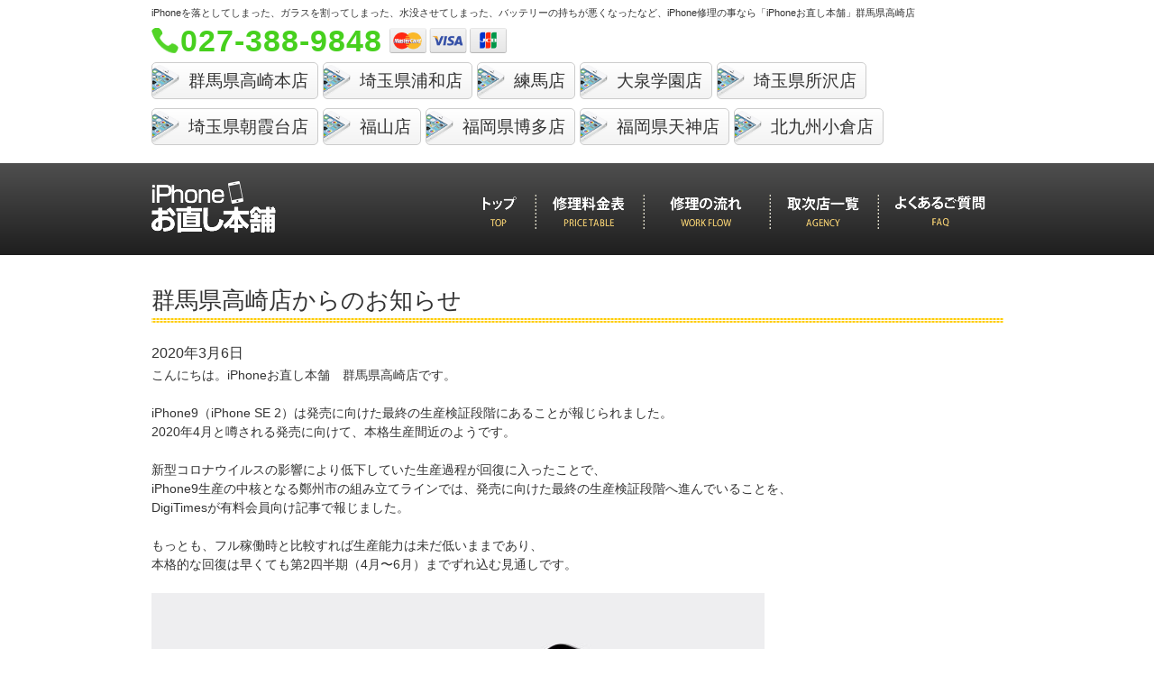

--- FILE ---
content_type: text/html; charset=UTF-8
request_url: http://iphone-onaoshi.com/news/fc/takasaki/%E3%80%90iphone9-iphone-se-2%E3%80%91%E7%99%BA%E5%A3%B2%E9%96%8B%E5%A7%8B%E3%81%AF4%E6%9C%88%E3%81%8B%EF%BC%9F/
body_size: 7637
content:
<!doctype html>
<!--[if lt IE 7]>      <html class="no-js lt-ie9 lt-ie8 lt-ie7"> <![endif]-->
<!--[if IE 7]>         <html class="no-js lt-ie9 lt-ie8"> <![endif]-->
<!--[if IE 8]>         <html class="no-js lt-ie9"> <![endif]-->
<!--[if gt IE 8]><!--> <html class="no-js"> <!--<![endif]-->
<head>
<!doctype html>
<html xmlns="http://www.w3.org/1999/xhtml" lang="ja" xml:lang="ja" dir="ltr">
<head>
<meta charset="UTF-8">
<title>【iPhone9 / iPhone SE 2】発売開始は4月か？ | iPhone修理のiphoneお直し本舗群馬県高崎本店｜群馬以外でも全国でiPhoneを修理しています。</title>
<meta name="description" content="群馬県高崎のiPhoneのガラス修理、iPhoneの水没修理、iPhoneのバッテリー交換などなど、iPhone修理の事なら「iPhoneお直し本舗」群馬県高崎店" />
<meta name="keywords" content="群馬県高崎,iphone,アイフォン,修理,群馬,高崎" />

<meta name="viewport" content="width=device-width,initial-scale=1.0,minimum-scale=1.0,maximum-scale=1.0,user-scalable=no">

<meta property="og:title" content="【iPhone9 / iPhone SE 2】発売開始は4月か？ | iPhone修理のiphoneお直し本舗群馬県高崎本店｜群馬以外でも全国でiPhoneを修理しています。">
<meta property="og:type" content="website"/>
<meta property="og:description" content="iPhoneのガラス修理、iPhoneの水没修理、iPhoneのバッテリー交換などなど、iPhone修理の事なら「iPhoneお直し本舗」群馬県高崎店">
<meta property="og:url" content="http://iphone-onaoshi.com">
<meta property="og:image" content="http://iphone-onaoshi.com/wp/wp-content/themes/onaoshi/images/ogimage.png" />
<meta property="og:site_name" content="iPhone修理のiphoneお直し本舗群馬県高崎本店｜群馬以外でも全国でiPhoneを修理しています。">
<meta property="fb:app_id" content="382647091932748" />
<link rel="stylesheet" media="screen and (min-width: 751px)" href="http://iphone-onaoshi.com/wp/wp-content/themes/onaoshi/css/base.css">
<link rel="stylesheet" media="screen and (min-width: 751px)" href="http://iphone-onaoshi.com/wp/wp-content/themes/onaoshi/css/top.css">
<link rel="stylesheet" media="screen and (max-width: 750px)" href="http://iphone-onaoshi.com/wp/wp-content/themes/onaoshi/sp/css/base.css">
<link rel="stylesheet" media="screen and (max-width: 750px)" href="http://iphone-onaoshi.com/wp/wp-content/themes/onaoshi/sp/css/top.css">
<link rel="stylesheet" href="http://iphone-onaoshi.com/wp/wp-content/themes/onaoshi/css/slick.css">
<!--[if lt IE 9]>
<script src="http://html5shiv.googlecode.com/svn/trunk/html5.js"></script>
<![endif]-->

<script src="http://ajax.googleapis.com/ajax/libs/jquery/1.9.0/jquery.min.js" type="text/javascript" ></script>
<script type="text/javascript" src="http://iphone-onaoshi.com/wp/wp-content/themes/onaoshi/js/slick.min.js"></script>
<script type="text/javascript">
$(function(){
	$(".slick").slick({
		arrows: false,
		autoplay: true
	});
	$(".conversion-unit a").hover(
		function(){
			$(this).find(".slider_wrapper .visible").stop().animate({marginLeft: 0}, "fast");
		},
		function(){
			$(this).find(".slider_wrapper .visible").stop().animate({marginLeft: -190}, "fast");
		}
	);
	
	var url = location.href;
	if(url.match(/.*\?.*/)){
		query = url.split("?");
		parameters = query[1].split("&");
		var p = [];
		for ( i = 0; i < parameters.length; i++ ) {
		    parameter = parameters[i].split("=");
		    p.push(parameter[0]);
		    p[parameter[0]] = decodeURI(parameter[1]);
		}
		$("select[name='ご用件']").val(p["t"]);
		$("select[name='来店店舗']").val(p["shop"]);
	}
	
	if(url.match(/.*\price-table.*/)){
		var n = 'nth-child(' + $("#model").val() + ')';
		price_extract(n);
		$("#model").change(function(){
			$(".price-table").css({opacity: 0});
			n = 'nth-child(' + $(this).val() + ')';
			price_extract(n);
			$(".price-table").animate({opacity: 1}, 1000);
		});
		function price_extract(n){
			$(".price-table td, .price-table_head").addClass("hide");
			$(".price-table td:" + n).removeClass("hide");
		}
	}
	
	if(url.match(/.*\workflow.*/)){
		var t = $("#way").val();
		way_extract(t);
		$("#way").change(function(){
			t = $(this).val();
			way_extract(t);
		});
		function way_extract(t){
			$(".flow-cont").addClass("hide");
			$("." + t).removeClass("hide");
			console.log(t);
		}
	}
	
	if(url.match(/.*\application.*/)){
		/*is_need_visiting_shop();
		$('select[name="ご用件"]').change(function(){
			is_need_visiting_shop();
		});*/
	}
	function is_need_visiting_shop(){
		var youkenn = $('select[name="ご用件"]').val();
		if(youkenn !== "持ち込み来店予約"){
			$('select[name="来店店舗"]').removeAttr("required").parents("tr").hide();
		}else{
			$('select[name="来店店舗"]').prop("required",true).parents("tr").show();
		}
	}
	
	$(".sp_menu").on("click", function(){
		$(".navigation-gnavi").stop().animate({height: "toggle"});
	});
});
$(window).load(function(){
	var target;
	var browser_height;
	var relative_position;
	var scrolls;
	
	target = $(".conversion-large").offset().top;

	//ブラウザの高さ
	browser_height = window.innerHeight ? window.innerHeight: $(window).height();
				
	//固定を解除するposition
	relative_position = target - browser_height;
	
	if(relative_position <= 0){
		$(".conversion-small").hide();
	}
	
	$(window).scroll(function (){
			
			if($(window).scrollTop() > relative_position){
				$(".conversion-small").stop().animate({height: 0});
			}else{
				$(".conversion-small").stop().animate({height: "97px"});
			}
			
			
	});
	
});
</script>

<!--　GoogleAnalytics　-->

<script>
  (function(i,s,o,g,r,a,m){i['GoogleAnalyticsObject']=r;i[r]=i[r]||function(){
  (i[r].q=i[r].q||[]).push(arguments)},i[r].l=1*new Date();a=s.createElement(o),
  m=s.getElementsByTagName(o)[0];a.async=1;a.src=g;m.parentNode.insertBefore(a,m)
  })(window,document,'script','//www.google-analytics.com/analytics.js','ga');

  ga('create', 'UA-62877752-1', 'auto');
  ga('send', 'pageview');

</script>
<link rel="stylesheet" media="screen and (min-width: 751px)" href="http://iphone-onaoshi.com/wp/wp-content/themes/onaoshi/css/contents.css">
<link rel="stylesheet" media="screen and (max-width: 750px)" href="http://iphone-onaoshi.com/wp/wp-content/themes/onaoshi/sp/css/contents.css">
</head>

<body>
<!--[if lt IE 7]>
	<p class="browsehappy">ご使用のブラウザはサポート対象外です。正常に閲覧できない場合は、ブラウザのアップグレードをして下さい。</p>
<![endif]-->

<div id="fb-root"></div>
<script>(function(d, s, id) {
  var js, fjs = d.getElementsByTagName(s)[0];
  if (d.getElementById(id)) return;
  js = d.createElement(s); js.id = id;
  js.src = "//connect.facebook.net/ja_JP/sdk.js#xfbml=1&version=v2.4";
  fjs.parentNode.insertBefore(js, fjs);
}(document, 'script', 'facebook-jssdk'));</script><header class="header clearfix">
				<div class="headline inner sp_inner">
				<p class="headline-lead"><span class="pc">iPhoneを落としてしまった、ガラスを割ってしまった、水没させてしまった、バッテリーの持ちが悪くなったなど、</span>iPhone修理の事なら「iPhoneお直し本舗」群馬県高崎店</p>
				<p class="headline-number clearfix">
					<strong class="tel">
						027-388-9848</strong>
						
					<a class="sp" href="tel:027-388-9848	"><span class="click_to_call"></span></a>
															<span><img src="http://iphone-onaoshi.com/wp/wp-content/themes/onaoshi/images/img_credit_head.png" style="width: 130px;" alt="visa master jcb" /></span>
					<span class="fb-like" data-layout="button_count"></span>
				</p>
				<div class="fc_link">
					<ul class="clearfix">
												<li>
							<a href="http://iphone-onaoshi.com/fc/takasaki/">
								<h3>群馬県高崎本店</h3>
								<!--p class="tel">
									027-388-9848
								</p-->
							</a>
						</li>
												<li>
							<a href="http://iphone-onaoshi.com/fc/urawa/">
								<h3>埼玉県浦和店</h3>
								<!--p class="tel">
									0120-155-388
								</p-->
							</a>
						</li>
												<li>
							<a href="http://iphone-onaoshi.com/fc/nerima/">
								<h3>練馬店</h3>
								<!--p class="tel">
									090-4911-1231
								</p-->
							</a>
						</li>
												<li>
							<a href="http://iphone-onaoshi.com/fc/oizumigakuen/">
								<h3>大泉学園店</h3>
								<!--p class="tel">
									03-5946-9992
								</p-->
							</a>
						</li>
												<li>
							<a href="http://iphone-onaoshi.com/fc/tokorozawa/">
								<h3>埼玉県所沢店</h3>
								<!--p class="tel">
									080-9445-0012
								</p-->
							</a>
						</li>
												<li>
							<a href="http://iphone-onaoshi.com/fc/asakadai/">
								<h3>埼玉県朝霞台店</h3>
								<!--p class="tel">
									080-9445-0012
								</p-->
							</a>
						</li>
												<li>
							<a href="http://iphone-onaoshi.com/fc/fukuyama/">
								<h3>福山店</h3>
								<!--p class="tel">
									084-982-6531
								</p-->
							</a>
						</li>
												<li>
							<a href="http://iphone-onaoshi.com/fc/fukuoka/">
								<h3>福岡県博多店</h3>
								<!--p class="tel">
									OPEN準備中!
								</p-->
							</a>
						</li>
												<li>
							<a href="http://iphone-onaoshi.com/fc/tenjin/">
								<h3>福岡県天神店</h3>
								<!--p class="tel">
									OPEN準備中!
								</p-->
							</a>
						</li>
												<li>
							<a href="http://iphone-onaoshi.com/fc/kitakyushu/">
								<h3>北九州小倉店</h3>
								<!--p class="tel">
									070-5554-5998
								</p-->
							</a>
						</li>
											</ul>
				</div>
		</div>
				<nav class="navigation">
				<div class="inner">
						<h1 class="logo"><a href="http://iphone-onaoshi.com" title="群馬県高崎のiPhoneお直し本舗"></a></h1>
						<div class="sp sp_menu"><p>MENU</p></div>
						<div class="navigation-gnavi">
							<ul>
								<li class="navigation-gnavi_list"><a  class="top" href="http://iphone-onaoshi.com" title="トップ"><span class="sp">トップ</span></a></li>
								<li><a class="price" href="http://iphone-onaoshi.com/price-table/" title="修理料金表"><span class="sp">修理料金表</span></a></li>
								<li><a class="flow" href="http://iphone-onaoshi.com/workflow/" title="修理の流れ"><span class="sp">修理の流れ</span></a></li>
								<li><a class="agency" href="http://iphone-onaoshi.com/agency/" title="取次店一覧"><span class="sp">取次店一覧</span></a></li>
								<li><a class="faq" href="http://iphone-onaoshi.com/faq/" title="よくあるご質問"><span class="sp">よくあるご質問</span></a></li>
<!--								<li><a class="application" href="http://iphone-onaoshi.com/application/" title="お申し込みフォーム"><span class="sp">お申し込みフォーム</span></a></li>-->
							</ul>
						</div>
				</div>
		</nav>
</header>	
<div class="container clearfix"> 
		
		<!-- contents -->
		<section class="mainColumn contents">
						<h1 class="default-title">群馬県高崎店からのお知らせ</h1>
			<date>2020年3月6日</date>
			<article>
				<p>こんにちは。iPhoneお直し本舗　群馬県高崎店です。</p>
<p>&nbsp;</p>
<p>iPhone9（iPhone SE 2）は発売に向けた最終の生産検証段階にあることが報じられました。</p>
<p>2020年4月と噂される発売に向けて、本格生産間近のようです。</p>
<p>&nbsp;</p>
<p>新型コロナウイルスの影響により低下していた生産過程が回復に入ったことで、</p>
<p>iPhone9生産の中核となる鄭州市の組み立てラインでは、発売に向けた最終の生産検証段階へ進んでいることを、</p>
<p>DigiTimesが有料会員向け記事で報じました。</p>
<p>&nbsp;</p>
<p>もっとも、フル稼働時と比較すれば生産能力は未だ低いままであり、</p>
<p>本格的な回復は早くても第2四半期（4月〜6月）までずれ込む見通しです。</p>
<p>&nbsp;</p>
<p><img class="alignnone size-full wp-image-38531" src="http://iphone-onaoshi.com/wp/wp-content/uploads/2020/01/iphone9-iphonese2.jpg" alt="iphone9 | iphonese2" width="680" height="420" srcset="http://iphone-onaoshi.com/wp/wp-content/uploads/2020/01/iphone9-iphonese2.jpg 680w, http://iphone-onaoshi.com/wp/wp-content/uploads/2020/01/iphone9-iphonese2-300x185.jpg 300w" sizes="(max-width: 680px) 100vw, 680px" /></p>
			</article>
		</section>
		<!-- /contents --> 
</div>
	
<footer class="footer">
		<!-- conversion-->
<!--
	<div class="conversion conversion-large clearfix">
		<ul class="pc">
				<li class="conversion-unit conversion01"> <a href="http://iphone-onaoshi.com/application?t=%e6%8c%81%e3%81%a1%e8%be%bc%e3%81%bf%e6%9d%a5%e5%ba%97%e4%ba%88%e7%b4%84"><div class="slider_wrapper"><span class="visible"><strong class="click">CLICK!</strong><strong class="slider">持ち込み来店予約</strong></span></div><span>持ち込みでの<br>来店予約をされる場合はこちら</span></a> </li>
				<li class="conversion-unit conversion02"> <a href="http://iphone-onaoshi.com/application?t=%e5%87%ba%e5%bc%b5%e4%bf%ae%e7%90%86%e3%81%94%e4%ba%88%e7%b4%84"><div class="slider_wrapper"><span class="visible"><strong class="click">CLICK!</strong><strong class="slider">出張修理ご予約</strong></span></div><span>群馬県高崎エリア限定<br>出張修理のご予約はこちら</span></a> </li>

				<li class="conversion-unit conversion03"> <a href="http://iphone-onaoshi.com/application?t=%e9%83%b5%e9%80%81%e4%bf%ae%e7%90%86%e7%94%b3%e8%be%bc%e3%81%bf"><div class="slider_wrapper"><span class="visible"><strong class="click">CLICK!</strong><strong class="slider">郵送修理申込み</strong></span></div><span>群馬県高崎店への郵送での修理の<br>お申し込みの場合はこちら</span></a> </li>
		</ul>
-->
<!--
		<ul class="sp">
				<li class="conversion-unit conversion02"> <a href="http://iphone-onaoshi.com/application?t=%e6%8c%81%e3%81%a1%e8%be%bc%e3%81%bf%e6%9d%a5%e5%ba%97%e4%ba%88%e7%b4%84"><span>持ち込みでの<br>来店予約をされる場合はこちら</span></a></li>
				<li class="conversion-unit conversion01"> <a href="http://iphone-onaoshi.com/application?t=%e5%87%ba%e5%bc%b5%e4%bf%ae%e7%90%86%e3%81%94%e4%ba%88%e7%b4%84"><span>群馬県高崎エリア限定<br>出張修理のご予約はこちら</span></a></li>
				<li class="conversion-unit conversion03"> <a href="http://iphone-onaoshi.com/application?t=%e9%83%b5%e9%80%81%e4%bf%ae%e7%90%86%e7%94%b3%e8%be%bc%e3%81%bf"><span>群馬県高崎店への郵送での修理の<br>お申し込みの場合はこちら</span></a></li>
		</ul>
		</div>
-->
		<!-- /conversion-->
		<!-- conversion small-->
<!--
		<div class="conversion conversion-small clearfix pc">
		<ul>
				<li class="conversion-unit conversion01"> <a href="http://iphone-onaoshi.com/application?t=%e6%8c%81%e3%81%a1%e8%be%bc%e3%81%bf%e6%9d%a5%e5%ba%97%e4%ba%88%e7%b4%84"><div class="slider_wrapper"><span class="visible"><strong class="click">CLICK!</strong><strong class="slider">持ち込み来店予約</strong></span></div></a></li>
				<li class="conversion-unit conversion02"> <a href="http://iphone-onaoshi.com/application?t=%e5%87%ba%e5%bc%b5%e4%bf%ae%e7%90%86%e3%81%94%e4%ba%88%e7%b4%84"><div class="slider_wrapper"><span class="visible"><strong class="click">CLICK!</strong><strong class="slider">出張修理ご予約</strong></span></div></a></li>
				<li class="conversion-unit conversion03"> <a href="http://iphone-onaoshi.com/application?t=%e9%83%b5%e9%80%81%e4%bf%ae%e7%90%86%e7%94%b3%e8%be%bc%e3%81%bf"><div class="slider_wrapper"><span class="visible"><strong class="click">CLICK!</strong><strong class="slider">郵送修理申込み</strong></span></div></a></li>
		</ul>
		</div>
-->
		<!-- /conversion small -->
		
				<div class="news clearfix">
			<article class="example">
				<h1><a href="http://iphone-onaoshi.com/example"><img src="http://iphone-onaoshi.com/wp/wp-content/themes/onaoshi/images/tit_news.png" alt="群馬県高崎発_iPhoneお直し本舗全店のiPhone修理事例"></a></h1>
				<div class="news_body">										<a href="http://iphone-onaoshi.com/fc/fukuyama/iphone%e3%82%a2%e3%82%a4%e3%83%95%e3%82%a9%e3%83%b3%ef%bc%89%e4%bf%ae%e7%90%86%ef%bd%9c%e7%a6%8f%e5%b1%b1%e9%a7%85%e3%82%88%e3%82%8a%e5%85%85%e9%9b%bb%e3%81%a7%e3%81%8d%e3%81%aa%e3%81%84%e7%97%87/">
						<p class="date">2025年9月1日</p>
						<p class="title">iPhone(アイフォン）修理｜福山駅より充電できない症状でご来店</p>
					</a>
										<a href="http://iphone-onaoshi.com/fc/fukuyama/iphonexs%e3%82%a2%e3%82%a4%e3%83%95%e3%82%a9%e3%83%b3xs%ef%bc%89%e4%bf%ae%e7%90%86%ef%bd%9c%e9%a7%85%e5%ae%b6%e9%a7%85%e3%82%88%e3%82%8a%e3%83%91%e3%83%8d%e3%83%ab%e4%ba%a4%e6%8f%9b%e4%bf%ae%e7%90%86/">
						<p class="date">2023年9月4日</p>
						<p class="title">iPhoneXS(アイフォンXS）修理｜駅家駅よりパネル交換修理でご来店</p>
					</a>
										<a href="http://iphone-onaoshi.com/fc/fukuyama/iphone12%e3%82%a2%e3%82%a4%e3%83%95%e3%82%a9%e3%83%b312%ef%bc%89%e4%bf%ae%e7%90%86%ef%bd%9c%e6%9d%be%e6%b0%b8%e9%a7%85%e3%82%88%e3%82%8a%e3%83%91%e3%83%8d%e3%83%ab%e4%ba%a4%e6%8f%9b%e4%bf%ae%e7%90%86/">
						<p class="date">2023年8月27日</p>
						<p class="title">iPhone12(アイフォン12）修理｜松永駅よりパネル交換修理でご来店</p>
					</a>
										<a href="http://iphone-onaoshi.com/fc/fukuyama/iphone11%e3%82%a2%e3%82%a4%e3%83%95%e3%82%a9%e3%83%b311%ef%bc%89%e4%bf%ae%e7%90%86%ef%bd%9c%e7%a6%8f%e5%b1%b1%e5%a4%a9%e6%ba%80%e5%b1%8b%e3%82%88%e3%82%8a%e3%83%91%e3%83%8d%e3%83%ab%e4%ba%a4-2/">
						<p class="date">2023年8月16日</p>
						<p class="title">iPhone11(アイフォン11）修理｜福山天満屋よりパネル交換修理でご来店</p>
					</a>
										<a href="http://iphone-onaoshi.com/fc/fukuyama/iphonexr%e3%82%a2%e3%82%a4%e3%83%95%e3%82%a9%e3%83%b3xr%ef%bc%89%e4%bf%ae%e7%90%86%ef%bd%9c%e7%a5%9e%e8%be%ba%e9%a7%85%e3%82%88%e3%82%8a%e3%83%90%e3%83%83%e3%83%86%e3%83%aa%e3%83%bc%e4%ba%a4-2/">
						<p class="date">2023年8月15日</p>
						<p class="title">iPhoneXR(アイフォンXR）修理｜神辺駅よりバッテリー交換修理でご来店</p>
					</a>
										<a class="pc" href="http://iphone-onaoshi.com/fc/fukuyama/apple-watch%e3%82%a2%e3%83%83%e3%83%97%e3%83%ab%e3%82%a6%e3%82%a9%e3%83%83%e3%83%81%ef%bc%89%e4%bf%ae%e7%90%86%ef%bd%9c%e5%ba%9c%e4%b8%ad%e5%b8%82%e3%82%88%e3%82%8a%e3%82%ac%e3%83%a9%e3%82%b9/">
						<p class="date">2023年8月13日</p>
						<p class="title">Apple Watch(アップルウォッチ）修理｜府中市よりガラスコーティングでご来店</p>
					</a>
										<a class="pc" href="http://iphone-onaoshi.com/fc/fukuyama/iphone14promax%e3%82%a2%e3%82%a4%e3%83%95%e3%82%a9%e3%83%b314promax%ef%bc%89%e4%bf%ae%e7%90%86%ef%bd%9c%e6%9d%b1%e5%b0%be%e9%81%93%e9%a7%85%e3%82%88%e3%82%8a%e3%82%ac%e3%83%a9%e3%82%b9%e3%82%b3-2/">
						<p class="date">2023年8月11日</p>
						<p class="title">iPhone14ProMax(アイフォン14ProMax）修理｜東尾道駅よりガラスコーティング(片面)でご来店</p>
					</a>
										<a class="pc" href="http://iphone-onaoshi.com/fc/fukuyama/iphonexr%e3%82%a2%e3%82%a4%e3%83%95%e3%82%a9%e3%83%b3xr%ef%bc%89%e4%bf%ae%e7%90%86%ef%bd%9c%e6%9d%be%e6%b0%b8%e9%a7%85%e3%82%88%e3%82%8a%e6%b0%b4%e6%b2%a1%e5%be%a9%e6%97%a7%e4%bf%ae%e7%90%86%e3%81%a7/">
						<p class="date">2023年8月10日</p>
						<p class="title">iPhoneXR(アイフォンXR）修理｜松永駅より水没復旧修理でご来店</p>
					</a>
										<a class="pc" href="http://iphone-onaoshi.com/fc/fukuyama/iphone12%e3%82%a2%e3%82%a4%e3%83%95%e3%82%a9%e3%83%b312%ef%bc%89%e4%bf%ae%e7%90%86%ef%bd%9c%e9%a7%85%e5%ae%b6%e9%a7%85%e3%82%88%e3%82%8a%e3%83%91%e3%83%8d%e3%83%ab%e4%ba%a4%e6%8f%9b%e4%bf%ae-2/">
						<p class="date">2023年8月9日</p>
						<p class="title">iPhone12(アイフォン12）修理｜駅家駅よりパネル交換修理でご来店</p>
					</a>
										<a class="pc" href="http://iphone-onaoshi.com/fc/fukuyama/iphonese3rd%e3%82%a2%e3%82%a4%e3%83%95%e3%82%a9%e3%83%b3se3rd%ef%bc%89%e4%bf%ae%e7%90%86%ef%bd%9c%e5%ba%9c%e4%b8%ad%e5%b8%82%e3%82%88%e3%82%8a%e3%83%91%e3%83%8d%e3%83%ab%e4%ba%a4%e6%8f%9b%e4%bf%ae/">
						<p class="date">2023年8月6日</p>
						<p class="title">iPhoneSE3rd(アイフォンSE3rd）修理｜府中市よりパネル交換修理でご来店</p>
					</a>
										<a class="pc" href="http://iphone-onaoshi.com/fc/fukuyama/iphone12mini%e3%82%a2%e3%82%a4%e3%83%95%e3%82%a9%e3%83%b312mini%ef%bc%89%e4%bf%ae%e7%90%86%ef%bd%9c%e6%9d%be%e6%b0%b8%e9%a7%85%e3%82%88%e3%82%8a%e6%b0%b4%e6%b2%a1%e5%be%a9%e6%97%a7%e4%bf%ae%e7%90%86/">
						<p class="date">2023年8月5日</p>
						<p class="title">iPhone12mini(アイフォン12mini）修理｜松永駅より水没復旧修理でご来店</p>
					</a>
										<a class="pc" href="http://iphone-onaoshi.com/fc/fukuyama/iphone14plus%e3%82%a2%e3%82%a4%e3%83%95%e3%82%a9%e3%83%b314plus%ef%bc%89%e4%bf%ae%e7%90%86%ef%bd%9c%e6%96%b0%e6%b6%af%e7%94%ba%e3%82%88%e3%82%8a%e3%82%ac%e3%83%a9%e3%82%b9%e3%82%b3%e3%83%bc%e3%83%86/">
						<p class="date">2023年7月31日</p>
						<p class="title">iPhone14Plus(アイフォン14Plus）修理｜新涯町よりガラスコーティング(両面)でご来店</p>
					</a>
										<a class="pc" href="http://iphone-onaoshi.com/fc/fukuyama/iphonexr%e3%82%a2%e3%82%a4%e3%83%95%e3%82%a9%e3%83%b3xr%ef%bc%89%e4%bf%ae%e7%90%86%ef%bd%9c%e7%a5%9e%e8%be%ba%e9%a7%85%e3%82%88%e3%82%8a%e3%83%91%e3%83%8d%e3%83%ab%e4%ba%a4%e6%8f%9b%e4%bf%ae-4/">
						<p class="date">2023年7月14日</p>
						<p class="title">iPhoneXR(アイフォンXR）修理｜神辺駅よりパネル交換修理でご来店</p>
					</a>
										<a class="pc" href="http://iphone-onaoshi.com/fc/fukuyama/iphone11%e3%82%a2%e3%82%a4%e3%83%95%e3%82%a9%e3%83%b311%ef%bc%89%e4%bf%ae%e7%90%86%ef%bd%9c%e6%9d%b1%e5%b0%be%e9%81%93%e9%a7%85%e3%82%88%e3%82%8a%e3%83%91%e3%83%8d%e3%83%ab%e4%ba%a4%e6%8f%9b-7/">
						<p class="date">2023年6月19日</p>
						<p class="title">iPhone11(アイフォン11）修理｜東尾道駅よりパネル交換修理でご来店</p>
					</a>
										<a class="pc" href="http://iphone-onaoshi.com/fc/fukuyama/apple-watch%e3%82%a2%e3%83%83%e3%83%97%e3%83%ab%e3%82%a6%e3%82%a9%e3%83%83%e3%83%81%ef%bc%89%e4%bf%ae%e7%90%86%ef%bd%9c%e6%9d%be%e6%b0%b8%e9%a7%85%e3%82%88%e3%82%8a%e3%82%ac%e3%83%a9%e3%82%b9-2/">
						<p class="date">2023年6月8日</p>
						<p class="title">Apple Watch(アップルウォッチ）修理｜松永駅よりガラスコーティングでご来店</p>
					</a>
									</div>
			</article>
			<div class="fb inner">
				<div class="fb-page" data-href="https://www.facebook.com/iphone.onaoshi.takasaki/" data-width="310" data-small-header="true" data-adapt-container-width="true" data-hide-cover="true" data-show-facepile="false" data-show-posts="true"><div class="fb-xfbml-parse-ignore"><blockquote cite="https://www.facebook.com/pages/iPhone%E3%81%8A%E7%9B%B4%E3%81%97%E6%9C%AC%E8%88%97/376663309188018"><a href="https://www.facebook.com/pages/iPhone%E3%81%8A%E7%9B%B4%E3%81%97%E6%9C%AC%E8%88%97/376663309188018">iPhoneお直し本舗</a></blockquote></div></div>
			</div><!--fb-->
		</div><!--news-->
		
		<div class="access">
				<div class="footer_logo inner clearfix">
						<div class="access-cont_text">
						<p> <em class="red">出張修理・ご来店修理</em>・郵送修理<br>
								<strong>iPhoneお直し本舗 群馬県高崎店</strong> </p>
						<address>
						〒370-0849 群馬県高崎市八島町20 AWAJIビル2F						</address>
						<p class="footer-number"><strong>
						027-388-9848						</strong> <span>
						10:00~19:00
(月)〜(金)
&nbsp;						</span> </p>
						</div>
						<img class="honn" src="http://iphone-onaoshi.com/wp/wp-content/themes/onaoshi/images/img_honn.png" alt="群馬県高崎発_iPhoneお直し本舗のiPhone修理担当ホンちゃん" />
				</div>
		</div>
		<div class="inner clearfix">
			<div class="fc_bnr right">
				<a href="http://iphone-onaoshi.com/application?t=FC%e5%8a%a0%e7%9b%9f%e3%81%ab%e3%81%a4%e3%81%84%e3%81%a6"><img src="http://iphone-onaoshi.com/wp/wp-content/themes/onaoshi/images/bnr_fc.jpg" alt="FC加盟店募集" /></a>
			</div>
			<ul class="footer-links left clearfix">
					<li><a href="http://iphone-onaoshi.com/company">会社概要</a></li>
					<li><a href="http://iphone-onaoshi.com/workflow">修理の流れ</a></li>
					<li><a href="http://iphone-onaoshi.com/privacy_policy">プライバシーポリシー</a></li>
					<li><a href="http://iphone-onaoshi.com/sitemap">サイトマップ</a></li>
					<li><a href="http://iphone-onaoshi.com/faq">よくあるご質問</a></li>
			</ul>
			<p class="copyright"> Copyright iPhoneお直し本舗 All Rights Reserved. </p>
		</div>
</footer>


<!-- リマーケティング タグの Google コード -->
<script type="text/javascript">
/* <![CDATA[ */
var google_conversion_id = 950923933;
var google_custom_params = window.google_tag_params;
var google_remarketing_only = true;
/* ]]> */
</script>
<script type="text/javascript" src="//www.googleadservices.com/pagead/conversion.js">
</script>
<noscript>
<div style="display:inline;">
<img height="1" width="1" style="border-style:none;" alt="" src="//googleads.g.doubleclick.net/pagead/viewthroughconversion/950923933/?value=0&amp;guid=ON&amp;script=0"/>
</div>
</noscript>



<!-- Yahoo Code for your Target List -->
<script type="text/javascript">
/* <![CDATA[ */
var yahoo_ss_retargeting_id = 1000288721;
var yahoo_sstag_custom_params = window.yahoo_sstag_params;
var yahoo_ss_retargeting = true;
/* ]]> */
</script>
<script type="text/javascript" src="//s.yimg.jp/images/listing/tool/cv/conversion.js">
</script>
<noscript>
<div style="display:inline;">
<img height="1" width="1" style="border-style:none;" alt="" src="//b97.yahoo.co.jp/pagead/conversion/1000288721/?guid=ON&script=0&disvt=false"/>
</div>
</noscript>







<!-- リマーケティング タグの Google コード -->
<script type="text/javascript">
/* <![CDATA[ */
var google_conversion_id = 950923933;
var google_custom_params = window.google_tag_params;
var google_remarketing_only = true;
/* ]]> */
</script>
<script type="text/javascript" src="//www.googleadservices.com/pagead/conversion.js">
</script>
<noscript>
<div style="display:inline;">
<img height="1" width="1" style="border-style:none;" alt="" src="//googleads.g.doubleclick.net/pagead/viewthroughconversion/950923933/?value=0&amp;guid=ON&amp;script=0"/>
</div>
</noscript>


</body>
</html>

--- FILE ---
content_type: text/css
request_url: http://iphone-onaoshi.com/wp/wp-content/themes/onaoshi/css/base.css
body_size: 3834
content:
@charset "UTF-8";

/* CSS Document */

/* ==========================================================================
   
	 css menu
	 
	 01. reset
	 02. default-style / multi-class
	 03. header
	 04. main
	 05. footer
	 
   ========================================================================== */

/* 01. reset
   ========================================================================== */

html {
	background: #ffffff;
	overflow-y: scroll;
}

html, body, div, span, applet, object, iframe, h1, h2, h3, h4, h5, h6, p, blockquote, pre, a, abbr, acronym, address, big, cite, code, del, dfn, em, img, ins, kbd, q, s, samp, small, strike, strong, sub, sup, tt, var, b, u, i, center, dl, dt, dd, ol, ul, li, fieldset, form, label, legend, table, caption, tbody, tfoot, thead, tr, th, td, article, aside, canvas, details, embed, figure, figcaption, footer, header, hgroup, menu, nav, output, ruby, section, summary, time, mark, audio, video {
	margin: 0;
	padding: 0;
	border: 0;
	font-size: 1.0em;
	font-style: normal;
	font-weight: normal;
	vertical-align: baseline;
	-webkit-text-size-adjust: none;
}

article, aside, main, details, figcaption, figure, footer, header, hgroup, menu, nav, section {
	display: block;
}

blockquote, q {
	quotes: none;
}

blockquote:before, blockquote:after, q:before, q:after {
	content: '';
	content: none;
}

table {
	border-collapse: collapse;
	border-spacing: 0;
}

fieldset, img {
	border: 0;
}

address, caption, cite, code, dfn, em, strong, th, var {
	font-style: normal;
	font-weight: normal;
}

 ol, ul {
	list-style: none;
}

 caption, th {
	text-align: left;
}

h1, h2, h3, h4, h5, h6 {
	font-size: 100%;
	font-weight: normal;
}

q:before, q:after {
	content: '';
}

abbr, acronym {
	border: 0;
	font-variant: normal;
}

/* to preserve line-height and selector appearance */
sup {
	vertical-align: text-top;
}

sub {
	vertical-align: text-bottom;
}

input, textarea, select {
	margin: 0;
	padding: 0;
	font-family: inherit;
	font-size: inherit;
	font-weight: inherit;
}

a:focus {
	outline: none;
}

/*to enable resizing for IE*/
input, textarea, select {
*font-size:100%;
}

/*because legend doesn't inherit in IE */
legend {
	color: #000;
}

/*creafix*/
.clearfix:after {
	content: ".";
	display: block;
	clear: both;
	height: 0;
	visibility: hidden;
}

.clearfix {
	min-height: 1px;
}

* html .clearfix {
	height: 1px;/*¥*//*/
	height: auto;
	overflow: hidden;
	/**/
}

/* 02. default-style / multi-class
   ========================================================================== */

/* commmon */

* {
	font-family: Meiryo, "Hiragino Kaku Gothic ProN", sans-serif;
}

body {
	color: #333333;
	line-height: 1.8em;
}

a {
	color: #333333;
	text-decoration: none;
}

a:visited {
	color: #333333;
}

a:hover {
	color: #000;
}

img {
	width: auto;
	height: auto;
	vertical-align: middle;
}

strong {
	font-weight: bold;
}

.inner {
	width: 945px;
	margin: 0 auto;
}

.clear {
	clear: both;
}

.center {
	text-align: center;
}

.red {
	color: #FF0000;
}

.sp{
	display: none;
}

/* 03. header
   ========================================================================== */

.header {
}

.headline {
}

.headline-lead {
	margin: 0 0 3px 0;
	font-size: 0.7em;
}

.headline-number {
	margin-bottom: 10px;
	padding: 0 0 0 32px;
	/*height: 30px;*/
	background: url(../images/icon_phone.png) no-repeat left;
}

.headline .click_to_call{
	margin-top: -4px;
	width: 285px;
	height: 38px;
	display: inline-block;
	background: url("../images/btn_call_header.png") no-repeat;
	background-size: cover;
}
.headline .click_to_call:hover{
	background: url("../images/btn_call_header_on.png") no-repeat;
	background-size: cover;
}

.headline-number strong {
	font-family: Arial, Helvetica, sans-serif;
	font-size: 34px;
	letter-spacing: 1px;
	color: #47D01E;
	font-weight: bold;
	float: left;
}

.headline-number span {
	margin: 0 0 0 8px;
	font-size: 13px;
	font-family: Arial, Helvetica, sans-serif;
	font-weight: bold;
	line-height: 1.2em;
	float: left;
}
.headline span.fb-like{
	margin-top: 5px;
}
.headline .fc_link li{
	border: 1px solid #ccc;
	float: left;
	margin-right: 5px;
	margin-bottom: 10px;
	border-radius: 5px;        /* CSS3草案 */  
    -webkit-border-radius: 5px;    /* Safari,Google Chrome用 */  
    -moz-border-radius: 5px;   /* Firefox用 */ 
	/* Permalink - use to edit and share this gradient: http://colorzilla.com/gradient-editor/#ffffff+0,f3f3f3+100 */
	background: rgb(255,255,255); /* Old browsers */
	background: -moz-linear-gradient(top,  rgba(255,255,255,1) 0%, rgba(243,243,243,1) 100%); /* FF3.6+ */
	background: -webkit-gradient(linear, left top, left bottom, color-stop(0%,rgba(255,255,255,1)), color-stop(100%,rgba(243,243,243,1))); /* Chrome,Safari4+ */
	background: -webkit-linear-gradient(top,  rgba(255,255,255,1) 0%,rgba(243,243,243,1) 100%); /* Chrome10+,Safari5.1+ */
	background: -o-linear-gradient(top,  rgba(255,255,255,1) 0%,rgba(243,243,243,1) 100%); /* Opera 11.10+ */
	background: -ms-linear-gradient(top,  rgba(255,255,255,1) 0%,rgba(243,243,243,1) 100%); /* IE10+ */
	background: linear-gradient(to bottom,  rgba(255,255,255,1) 0%,rgba(243,243,243,1) 100%); /* W3C */
	filter: progid:DXImageTransform.Microsoft.gradient( startColorstr='#ffffff', endColorstr='#f3f3f3',GradientType=0 ); /* IE6-9 */
}
.headline .fc_link li:hover{
	/* Permalink - use to edit and share this gradient: http://colorzilla.com/gradient-editor/#f3f3f3+0,ffffff+100 */
	background: rgb(243,243,243); /* Old browsers */
	background: -moz-linear-gradient(top,  rgba(243,243,243,1) 0%, rgba(255,255,255,1) 100%); /* FF3.6+ */
	background: -webkit-gradient(linear, left top, left bottom, color-stop(0%,rgba(243,243,243,1)), color-stop(100%,rgba(255,255,255,1))); /* Chrome,Safari4+ */
	background: -webkit-linear-gradient(top,  rgba(243,243,243,1) 0%,rgba(255,255,255,1) 100%); /* Chrome10+,Safari5.1+ */
	background: -o-linear-gradient(top,  rgba(243,243,243,1) 0%,rgba(255,255,255,1) 100%); /* Opera 11.10+ */
	background: -ms-linear-gradient(top,  rgba(243,243,243,1) 0%,rgba(255,255,255,1) 100%); /* IE10+ */
	background: linear-gradient(to bottom,  rgba(243,243,243,1) 0%,rgba(255,255,255,1) 100%); /* W3C */
	filter: progid:DXImageTransform.Microsoft.gradient( startColorstr='#f3f3f3', endColorstr='#ffffff',GradientType=0 ); /* IE6-9 */
}
.headline .fc_link li a{
	display: block;
	padding: 10px 10px 10px 40px;
	background: url("../images/fc/bg_fc_link_btn.png") no-repeat left center;
	background-size: 30px;
	vertical-align: center;
}
.headline .fc_link li h3{
	line-height: 1;
	/*margin-bottom: 5px;*/
	font-size: 1.2rem;
}
.headline .fc_link li .tel{
	line-height: 1;
}

.navigation {
	height: 102px;
	margin: 10px 0 0 0;
	background: #4f4f4f; /*for old blowser*/
	background: linear-gradient(to top, #1e1e1e 0%, #4f4f4f 100%);
 filter: progid:DXImageTransform.Microsoft.gradient( startColorstr='#4f4f4f', endColorstr='#1e1e1e', GradientType=0 ); /* for IE6-9 */
}

.logo {
	float: left;
}

.logo a {
	display: block;
	height: 57px;
	width: 138px;
	margin: 20px 0 0 0;
	background: url(../images/logo.png) no-repeat left;
}

.navigation-gnavi {
	margin: 32px 0;
	float: right;
}

.navigation-gnavi li {
	background: url(../images/bg_navigation_list.png) no-repeat left;
	float: left;
}

.navigation-gnavi li:first-child {
	background: none;
}

.navigation-gnavi li a {
	display: block;
	height: 44px;
	padding: 0 20px;
}

.navigation-gnavi li a.top {
	width: 37px;
	background: url(../images/gnavi_top.png) no-repeat center 0;
}

.navigation-gnavi li a.price {
	width: 80px;
	background: url(../images/gnavi_price.png) no-repeat center 0;
}

.navigation-gnavi li a.flow {
	width: 100px;
	background: url(../images/gnavi_flow.png) no-repeat center 0;
}

.navigation-gnavi li a.agency {
	width: 80px;
	background: url(../images/gnavi_agency.png) no-repeat center 0;
}

.navigation-gnavi li a.faq {
	width: 100px;
	background: url(../images/gnavi_faq.png) no-repeat center 0;
}

.navigation-gnavi li a.application {
	width: 120px;
	background: url(../images/gnavi_application.png) no-repeat center 0;
}

.navigation-gnavi li a:hover {
	background-position: center -44px;
}

/* 04. main
   ========================================================================== */

/* container */

.container {
	margin: 30px auto;
}
.pagination span,
.pagination a{
	display: inline-block;
	padding: 2px 5px;
	border: 1px solid #CCC;
	margin: 2px;
}
.pagination .current{
	color: #fff;
	background: #999;
}

/* 05. footer
   ========================================================================== */

/*footer*/

.footer {
	padding: 30px 0 50px 0;
}
.footer .inner{
	position: relative;
}
.footer .footer-links{
	float: left;
}
.footer .fc_bnr{
	margin-top: 20px;
	width: 290px;
	float: right;
}
.footer .fc_bnr img{
	width: 100%;
}

.footer-number span {
	display: block;
	font-family: Arial, Helvetica, sans-serif;
	font-size: 1.4em;
}

.footer-links {
	margin: 40px auto 8px auto;
}

.footer-links li {
	padding: 0 20px;
	font-size: 0.9em;
	line-height: 1.0em;
	border-left: 1px solid #666;
	float: left;
}

.footer-links li:first-child {
	padding-left: 0;
	border: none;
}
.footer .news a:hover,
.footer .footer-links a:hover{
	text-decoration: underline;
}

.copyright {
	font-size: 0.8em;
}
.honn{
	width: 150px;
	position: absolute;
	right: -100px;
	bottom: 0px;
}
/* conversion */

.conversion ul {
	width: 945px;
	margin: 0 auto;
}

.conversion-unit {
	float: left;
}

.conversion-large a {
	display: block;
	width:302px;
	height: 192px;
	color: #fff;
	text-align: center;
	overflow: hidden;
}

.conversion-large a .slider_wrapper{
	width: 230px;
	overflow: hidden;
	margin: 65px 36px 0 36px;
}

.conversion-large a .slider_wrapper .visible{
	width: 420px;
	margin-left: -190px;
}

.conversion-large a strong {
	display: inline-block;
	padding: 0 10px 0 0;
	font-size: 1.4em;
	width: 180px;
}

.conversion-large a strong.click {
}

.conversion-large a strong.slider {
	padding: 0 0 0 50px;
	background: url(../images/icon_conversion_arrow.png) no-repeat left;
}

.conversion-large a span {
	display: block;
	margin: 10px 0 0 0;
	line-height: 1.3;
	font-weight: normal;
}

.conversion01 {
	background: url(../images/bg_conversion_01.png) no-repeat;
}

.conversion02 {
	background: url(../images/bg_conversion_02.png) no-repeat;
	margin: 0 0 0 20px;
}

.conversion03 {
	background: url(../images/bg_conversion_03.png) no-repeat;
	margin: 0 0 0 19px;
}

/* conversion-small */

.conversion-small {
	position: fixed;
	bottom: 0;
	width: 100%;
	height: 97px;
	background: #fff;
	background: rgba(255,255,255,0.9);
	overflow: hidden;
}

.conversion-small ul{
	padding: 15px 0;
}

.conversion-small .conversion-unit a {
	display: block;
	width: 302px;
	height: 67px;
	color: #fff;
	overflow: hidden;
	text-align: center;
}

.conversion-small a .slider_wrapper{
	width: 230px;
	height: 28px;
	overflow: hidden;
	margin: 20px 36px 9px 36px;
}

.conversion-small a .slider_wrapper .visible{
	width: 420px;
	margin-left: -190px;
}

.conversion-small a .slider_wrapper span{
	display: block;
}

.conversion-small a strong {
	display: inline-block;
	padding: 0 10px 0 0;
	font-size: 1.4em;
	width: 180px;
}

.conversion-small a strong.click {
}

.conversion-small a strong.slider {
	padding: 0 0 0 50px;
	background: url(../images/icon_conversion_arrow.png) no-repeat left;
}

.conversion-small .conversion01, .conversion-small .conversion02, .conversion-small .conversion03 {
	background: url(../images/bg_conversion_s.png) no-repeat;
}

/* /conversion-small */


/* news */

.news{
	width: 945px;
	margin: 50px auto 30px auto;
}
.news .example{
	width: 600px;
	overflow: hidden;
	float: left;
	margin-right: 35px;
}
.news .news_body {
	margin: 20px 0 0 0;
	padding: 0 20px;
}

.news .news_body .title {
	margin: -1.8em 0 0 0;
	padding: 0 0 0 8em;
}

/*fb likebox*/
.fb{
	margin-bottom: 50px;
}
.fb.inner{
	position: static;
}

/* access */

.access {
	padding: 0 0;
	background: #f8f8f6; /* for Old browsers */
	background: linear-gradient(to bottom, #f8f8f6 0%, #eeeeea 100%);
filter: progid:DXImageTransform.Microsoft.gradient( startColorstr='#f8f8f6', endColorstr='#eeeeea', GradientType=0 ); /* for IE6-9 */
}

.access-cont {
	background: url(../images/img_map.png) no-repeat 40px center;
}

.footer_logo {
	background: url(../images/img_logo_footer.png) no-repeat 100px center;
}

.access-cont_text {
	margin: 0 40px 0 0;
	padding: 30px 0;
	float: right;
}

.access-cont_text strong {
	font-size: 1.8em;
}

.access-cont_text address {
	font-family: Arial, Helvetica, sans-serif;
	font-size: 1.1em;
	font-weight: bold;
	max-width: 392px;
}

.footer-number {
	margin: 10px 0 0 0;
	background: url(../images/icon_phone.png) no-repeat left top;
}

.access-cont_text .footer-number strong {
	padding: 0 0 0 32px;
	font-family: Arial, Helvetica, sans-serif;
	font-size: 40px;
	letter-spacing: 1px;
	color: #47D01E;
	font-weight: bold;
}


--- FILE ---
content_type: text/css
request_url: http://iphone-onaoshi.com/wp/wp-content/themes/onaoshi/css/contents.css
body_size: 4052
content:
@charset "UTF-8";

/* CSS Document */

/* ==========================================================================
   
	 css menu
	 
	 01. common
	 02. company
	 03. flow
	 04. form
	 05. price
	 06. privacy_policy
	 07. sitemap
	 08. syuuri
	 09. toritsugi
	 10. faq
	 11. fc
	 
   ========================================================================== */
	 

/* 01. common
   ========================================================================== */
	 
.contents {
	width:945px;
	margin:30px auto;
	
	}

.default-title {
	margin: 0 0 20px 0;
	padding: 0 0 11px 0;
	background: url(../images/bg_title.gif) no-repeat bottom;
	font-size:1.6em;
	}
	
.contents p {
	font-size:0.9em;
	line-height:1.5;
	}
button:hover img,
a:hover img{
	opacity:0.7;
	filter:alpha(opacity=70);
	-ms-filter: "alpha( opacity=70 )";
	cursor: pointer;
}

/*pagenation*/

.pagination {
	margin: 60px 0 20px 0;
	text-align: center;
	position: relative;
}

.pagination ul {
	float: left;
	position:relative;
	left:50%;
	}

.pagination ul li {
	margin: 5px;
	padding: 0;
	background: #fff;
	font-size: 1.0em;
	color: #333;
	float: left;
	position:relative;
	left:-50%;
}

.pagination ul li a {
	display: block;
	padding: 0px;
	padding: 0px 10px;
	background: #fff;
	border: 1px solid #B5B5B5;
	color: #333;
}

.pagination ul li a:hover {
	background: #999;
	color: #333;
}

.pagination ul li.current {
	padding: 0 10px;
	background: #ededed;
	border: 1px solid #666;
	color: #666;
}

	
/* 02. company
   ========================================================================== */
	 
.company-table {
	margin:40px 0 0 0;
	border:none;
	border-collapse:separate;
	border-spacing:0 7px;
	}

.company-table th{
	width:136px;
	padding:10px 20px;
	background:#f0f0f0;
	text-align:left;
	}

.company-table td{
	padding: 0 40px;
	}

/* 03. flow
   ========================================================================== */

.flow-cont {
	width:310px;
	float:left;
	}
	 
.flow-title_01 {
	margin: 0 0 40px 0;
	padding: 0 0 11px 0;
	background: url(../images/flow/bg_flow-title_01.gif) no-repeat bottom;
	font-size:1.6em;
	}

.flow-title_02 {
	margin: 0 0 40px 0;
	padding: 0 0 11px 0;
	background: url(../images/flow/bg_flow-title_02.gif) no-repeat bottom;
	font-size:1.6em;
	}

.flow-title_03 {
	margin: 0 0 40px 0;
	padding: 0 0 11px 0;
	background: url(../images/flow/bg_flow-title_03.gif) no-repeat bottom;
	font-size:1.6em;
	}
	
.flow-cont section {
	margin: 0 0 50px 0;
	}

.flow-cont section h2 {
	margin:0 0 10px 0;
	font-size:1.35em;
	font-weight:bold;
	}

.flow-cont section p{
	margin: 0 0 20px 0;
	font-size:0.85em;
	line-height:1.5;
	}

.flow-cont.shop, .flow-cont.post {
	margin: 0 0 0 7px;
	}

/* 04. form
   ========================================================================== */
	 
.form-wrap {
	background:url(../images/form/pic_iphone.jpg) no-repeat right bottom;
	}

.form-table {
	
	border:none;
	border-collapse:separate;
	border-spacing:0 10px;
	}

.form-table th{
	width:190px;
	padding:5px 15px;
	color:#fff;
	background:#339933;
	text-align:left;
	vertical-align:top;
	}

.form-table td {
	padding: 5px  0 0px 25px;
	font-size:0.9em;
	}

.form-table td select, .form-table td input {
	width:285px;
	margin:0;
	padding:2px 5px;
	background: #fff;
	border:1px solid #666;
	border-radius: 4px;
	}

.form-table td input.name {
	/*margin: 0 0 0 3em;*/
	}

.form-table td input.kana {
	margin: 0 0 0 1em;
	}

.form-wrap textarea {
	width:357px;
	height:108px;
	padding:5px;
	border:1px solid #666;
	border-radius: 4px;
	}

.sendBtn {
	margin:20px 0 0 0;
	border:none;
	background:none;
	}

/* 05. price
   ========================================================================== */

.price-caution {
	font-size:0.9em;
	line-height:1.5;
	}
	 
.price-table {
	border:none;
	border-collapse:separate;
	border-spacing:3px;
	font-size:0.9em;
	width:100%;
	}
	 

.price-table th{
	width:262px;
	padding:15px 10px;
	background:#7BAF34;
	color:#fff;
	}

.price-table td {
	padding:15px 10px;
	background: #F3F3F3;
	text-align:center;
	line-height:1.3;
	}
	 
.waribiki {
	border:none;
	border-collapse:separate;
	border-spacing:3px;
	font-size:0.9em;
	width:100%;
	margin-bottom: 60px;
	}
	 

.waribiki th{
	width:262px;
	padding:15px 10px;
	background:#AF7275;
	color:#fff;
	}

.waribiki td {
	padding:15px 10px;
	background: #F3F3F3;
	text-align:center;
	line-height:1.3;
	}

.waribiki td a{
	color: #0C9;
	}

.price-table .price-table_head td{
	background:#fff;
	padding:5px;
	}
.credit p{
	margin-bottom: 10px;
}
.credit_icon{
	width: 40px;
}
	
/* 06. privacy_policy
   ========================================================================== */

.privacy_lead p{
	font-size:0.9em;
	margin:0 0 20px 0;
	line-height:1.5em;
	}

.privacy {
	margin: 50px 0;
	}

.privacy  h1 {
	margin:0 0 30px 0;
	border-left:4px solid #333333;
	padding:0 0 0 15px;
	font-size: 1.4em;
	font-weight: bold;
	}

.privacy h2 {
	margin: 0 0 15px 0;
	font-size:1.1em;
	font-weight: bold;
	}

.privacy p{
	margin: 0 0 20px 0;
	font-size:0.9em;
	line-height:1.5em;
	}


/* 07. sitemap
   ========================================================================== */

.sitemap {
	padding:0 20px;
	}

.sitemap-leftColumn {
	width:49%;
	float:left;
	}

.sitemap-rightColumn {
	width:49%;
	float:right;
	}

.sitemap li {
	margin: 0 0 5px 0;
	}


/* 08. syuuri
   ========================================================================== */

.syuuri {
	margin:50px 0;
	}

.syuuri h1{
	margin: 0 0 30px 0;
	padding: 0 0 5px 0;
	border-bottom:1px dotted #333;
	font-size:1.3em;
	} 

.syuuri .img {
	width: 380px;
	margin:0 0 0 5px;
	float:left;
	}

#single-example .syuuri .img {
	width: auto;
	float: left;
	}

.syuuri .img img{
	width: 100%;
	}

#single-example .syuuri .img img{
	box-sizing: border-box;
	padding-left: 10px;
	}

#single-example .syuuri .img.clmn1{
	width: 40%;
	}
#single-example .syuuri .img.clmn2{
	width: 100%;
	margin: 0 auto;
	}
#single-example .syuuri .img.clmn3{
	width: 100%;
	margin: 0 auto;
	}
#single-example .syuuri .img.clmn4{
	width: 100%;
	}

#single-example .syuuri .img img.clmn1{
	width: 100%;
	}
#single-example .syuuri .img img.clmn2{
	width: 50%;
	}
#single-example .syuuri .img img.clmn3{
	width: 33%;
	}
#single-example .syuuri .img img.clmn4{
	width: 25%;
	}

.syuuri-date {
	width: 537px;
	margin: 0 5px 0 0;
	float:right;
	}
	
#single-example .syuuri-date {
	width: 100%;
	margin: 30px 0 0 0;
	float:right;
	}
#single-example .syuuri-date.clmn1{
	width: 55%;
	}
#single-example .syuuri-date.clmn2{
	width: 100%;
	}
#single-example .syuuri-date.clmn3{
	width: 100%;
	}
#single-example .syuuri-date.clmn4{
	width: 100%;
	}
	
.syuuri-date .more, .pageback{
	display: inline-block;
	padding: 0 20px 0 10px;
	font-size: 0.9em;
	border: 1px solid #ccc;
	position: relative;
	border-radius: 5px;        /* CSS3草案 */  
    -webkit-border-radius: 5px;    /* Safari,Google Chrome用 */  
    -moz-border-radius: 5px;   /* Firefox用 */
	/* Permalink - use to edit and share this gradient: http://colorzilla.com/gradient-editor/#ffffff+0,e8e5d7+100 */
	background: rgb(255,255,255); /* Old browsers */
	background: -moz-linear-gradient(top,  rgba(255,255,255,1) 0%, rgba(232,229,215,1) 100%); /* FF3.6+ */
	background: -webkit-gradient(linear, left top, left bottom, color-stop(0%,rgba(255,255,255,1)), color-stop(100%,rgba(232,229,215,1))); /* Chrome,Safari4+ */
	background: -webkit-linear-gradient(top,  rgba(255,255,255,1) 0%,rgba(232,229,215,1) 100%); /* Chrome10+,Safari5.1+ */
	background: -o-linear-gradient(top,  rgba(255,255,255,1) 0%,rgba(232,229,215,1) 100%); /* Opera 11.10+ */
	background: -ms-linear-gradient(top,  rgba(255,255,255,1) 0%,rgba(232,229,215,1) 100%); /* IE10+ */
	background: linear-gradient(to bottom,  rgba(255,255,255,1) 0%,rgba(232,229,215,1) 100%); /* W3C */
	filter: progid:DXImageTransform.Microsoft.gradient( startColorstr='#ffffff', endColorstr='#e8e5d7',GradientType=0 ); /* IE6-9 */
}

.syuuri-date .more:after{
	left: 90%;
	top: 50%;
	border: solid transparent;
	content: " ";
	height: 0;
	width: 0;
	position: absolute;
	pointer-events: none;
	border-color: rgba(136, 183, 213, 0);
	border-left-color: #F00;
	border-width: 5px;
	margin-top: -5px;
}
.syuuri-date_list li{
	margin: 0 20px 10px 0;
	line-height:1.5;
	white-space:nowrap;
	float:left;
	}

.syuuri-date_list li span{
	display:inline-block;
	margin: 0 10px 0 0;
	padding: 4px 8px;
	background: #333;
	color:#fff;
	font-size: 0.8em;
	line-height:1;
	}

.syuuri-date_comment {
	margin: 5px 0 0 0;
	padding:5px 15px 15px 15px;
	background:#f5f5f5;
	font-size: 1.0em;
	border:1px solid #ccc;
	border-radius:3px ;
	}

.syuuri-date_comment span{
	display: block;
	margin: 0 0 5px -5px;
	color:#666;
	font-size:0.8em;
	}

p.syuuri-date_price{
	margin: 10px 0 0 0;
	color: #ff0000;
	font-family:Arial, Helvetica, sans-serif;
	font-size: 1.4em;
	line-height:1;
	text-align: right;
	vertical-align:bottom;
	}

.syuuri-date_price  span{
	display:inline-block;
	margin: 0 10px 0 0;
	padding: 4px 8px;
	background: #333;
	color:#fff;
	font-size: 0.6em;
	line-height:1;
	}
#archive_example .img{
	width: 130px;
	display: table-cell;
	vertical-align: middle;
}
#archive_example .syuuri-date {
	width: 787px;
}
.pageback{
	padding: 5px 20px;
}

.pageback:after{
	left: 3%;
	top: 50%;
	border: solid transparent;
	content: " ";
	height: 0;
	width: 0;
	position: absolute;
	pointer-events: none;
	border-color: rgba(136, 183, 213, 0);
	border-right-color: #F00;
	border-width: 5px;
	margin-top: -7px;
}

/* 09. toritsugi
   ========================================================================== */

.shop {
	margin:50px 0;
	padding-bottom: 20px;
	border-bottom: 1px dotted #999;
	}

.shop-image {
	margin:0 0 0;
	float:left;
	}

.shop-date {
	width: 664px;
	margin: 0;
	float:right;
	}

.shop-date_list li{
	margin: 0 20px 5px 0;
	line-height:1.5;
	vertical-align:top;
	}

.shop-date_list li span{
	display:inline-block;
	margin: 0 10px 0 0;
	padding: 4px 8px;
	background: #333;
	color:#fff;
	font-size: 0.8em;
	line-height:1;
	}
	
.shop-date_list li img{
	margin: 0 0 0 10px;
	}

.shop-date .more{
	display: inline-block;
	padding: 0 20px 0 10px;
	margin-top: 10px;
	font-size: 0.9em;
	border: 1px solid #ccc;
	position: relative;
	border-radius: 5px;        /* CSS3草案 */  
    -webkit-border-radius: 5px;    /* Safari,Google Chrome用 */  
    -moz-border-radius: 5px;   /* Firefox用 */
	/* Permalink - use to edit and share this gradient: http://colorzilla.com/gradient-editor/#ffffff+0,e8e5d7+100 */
	background: rgb(255,255,255); /* Old browsers */
	background: -moz-linear-gradient(top,  rgba(255,255,255,1) 0%, rgba(232,229,215,1) 100%); /* FF3.6+ */
	background: -webkit-gradient(linear, left top, left bottom, color-stop(0%,rgba(255,255,255,1)), color-stop(100%,rgba(232,229,215,1))); /* Chrome,Safari4+ */
	background: -webkit-linear-gradient(top,  rgba(255,255,255,1) 0%,rgba(232,229,215,1) 100%); /* Chrome10+,Safari5.1+ */
	background: -o-linear-gradient(top,  rgba(255,255,255,1) 0%,rgba(232,229,215,1) 100%); /* Opera 11.10+ */
	background: -ms-linear-gradient(top,  rgba(255,255,255,1) 0%,rgba(232,229,215,1) 100%); /* IE10+ */
	background: linear-gradient(to bottom,  rgba(255,255,255,1) 0%,rgba(232,229,215,1) 100%); /* W3C */
	filter: progid:DXImageTransform.Microsoft.gradient( startColorstr='#ffffff', endColorstr='#e8e5d7',GradientType=0 ); /* IE6-9 */
}

.shop-date .more:after{
	left: 90%;
	top: 50%;
	border: solid transparent;
	content: " ";
	height: 0;
	width: 0;
	position: absolute;
	pointer-events: none;
	border-color: rgba(136, 183, 213, 0);
	border-left-color: #F00;
	border-width: 5px;
	margin-top: -5px;
}
.area_button{
	margin: 0 0 40px 0;
	text-align: center;
	padding: 15px;
	background: #F7F7F7;
}
.area_button .title{
	margin-bottom: 20px;
	display: inline-block;
	background: #333;
	color: #fff;
	font-weight: #fff;
	padding: 0 20px;
	border-radius: 3px;        /* CSS3草案 */  
    -webkit-border-radius: 3px;    /* Safari,Google Chrome用 */  
    -moz-border-radius: 3px;   /* Firefox用 */ 
}
.area_button li{
	display: inline-block;
	padding: 0 8px;
	margin-left: 10px;
	font-size: 12px;
	border: 1px solid #CCC;
	border-radius: 3px;        /* CSS3草案 */  
    -webkit-border-radius: 3px;    /* Safari,Google Chrome用 */  
    -moz-border-radius: 3px;   /* Firefox用 */ 
}
.area_button li a{
}
	
/* 10.faq
   ========================================================================== */
	
.faq {
	padding: 0 20px;
	}
 
.faq h1 {
	background:url(../images/faq/bg_title.gif) no-repeat left 25px;
	padding: 20px 0 30px 25px;
	font-size:1.3em;
}

.faq dt {
	min-height:20px;
	margin: 0 0 15px 0;
	padding:10px 0 10px 70px;
	background:url(../images/faq/icon_faq01.gif) no-repeat left top;
	font-size:1.0em;
	line-height:1.4em;
	font-weight: bold;
	}

.faq dd {
	min-height:20px;
	margin: 0 0 20px 0;
	padding:10px 0 10px 70px;
	background:url(../images/faq/icon_faq02.gif) no-repeat left top;
	font-size:1.0em;
	line-height:1.4em;
	}

	
/* 11. fc
   ========================================================================== */
	 
#fc .container{
	width: 945px;
	margin: 30px auto;
}
#fc .contents{
	width: 745px;
	margin: 0;
	float: left
}
#fc .side{
	width: 190px;
	float: right;
}
#fc h1,
#fc .bnr_1,
#fc .bnr_2-5{
	margin-bottom: 10px;
}
#fc .bnr_1 {
	position: relative;	
}
#fc .bnr_1 .phone_number{
	font-size: 2.2rem;
	font-weight: bold;
	position: absolute;
	bottom: 10px;
	left: 435px;
	letter-spacing: -2px;
}
#fc .bnr_2-5 ul{
	margin-left: -5px;
}
#fc .bnr_2-5 li{
	float: left;
	margin-left: 5px;
	margin-bottom: 5px;
}
#fc .call{
	margin: 20px 0;
	border: 1px solid #ccc;
	padding: 10px;
}
#fc .call .text{
	float: left;
}
#fc .call .btn{
	float: right;
}
#fc .call h2{
	font-size: 1.2em;
	font-weight: bold;
}
#fc .call h2 .shopname{
	font-size: 1.6em;
	font-weight: bold;
	color: #FF3300;
	display: inline-block;
	padding-top: 10px;
}
#fc .call .phone_number{
	font-size: 2.2em;
	font-weight: bold;
	padding-left: 40px;
	background: url("../images/fc/ico_tel.png") no-repeat left 8px;
}
#fc .call .phone_number .click{
	display: inline-block;
	margin-top: -3px;
	margin-left: 5px;
}
#fc .shop_info table{
	margin-bottom: 40px;
	border-collapse: separate;
	border-spacing: 5px;
}
#fc .shop_info table p{
	font-size: 1em;
}
#fc .shop_info table th{
	background-color: #ECE4CC;
	width: 200px;
	padding: 10px 0;
	vertical-align: middle;
	text-align: center;
}
#fc .shop_info table td{
	vertical-align: middle;
	padding: 10px;
}
#fc .shop_info table .shop_image ul{
	margin-right: -10px;
}
#fc .shop_info table .shop_image li{
	width: 49%;
	max-width: 250px;
	float: left;
	margin-right: 10px;
}
#fc .shop_info table .shop_image li img{
	width: 100%;
}
#fc .shop_info table .shop_image li .caption{
	padding: 5px;
	margin-bottom: 10px;
	height: 3.5em;
    font-size: 0.8em;
    line-height: 1.5;
}
#fc .shop_news .scroll{
	border: 1px solid #ccc;
	padding: 1em;
	height: 250px;
	overflow: auto;
	font-size: 0.9em;
	line-height: 1.5;
}
#fc .shop_news dd{
	margin-bottom: 10px;
}
#fc .blue{
	color: #39C;
}
#fc .side .shop_list li{
	border: 1px solid #ccc;
	margin-bottom: 10px;
	padding: 10px;
	line-height: 1.5;
}
#fc .side .shop_list li h3{
	border-left: 8px solid #FF6600;
	padding-left: 5px;
	line-height: 1;
	margin-bottom: 5px;
	font-size: 1.3rem;
}
#fc .side .shop_list li .tel{
	padding-left: 20px;
	background: url("../images/fc/ico_tel.png") no-repeat left 4px;
	background-size: 10%;
	font-size: 1.1rem;
}
#fc .side .shop_list li .open{
	font-size: 0.8em;
}
#fc .side .shop_list li .open:before{
	content: "営業時間： ";
	display: block;
}

--- FILE ---
content_type: text/css
request_url: http://iphone-onaoshi.com/wp/wp-content/themes/onaoshi/sp/css/base.css
body_size: 3648
content:
@charset "UTF-8";

/* CSS Document */

/* ==========================================================================
   
	 css menu
	 
	 01. reset
	 02. default-style / multi-class
	 03. header
	 04. main
	 05. footer
	 
   ========================================================================== */

/* 01. reset
   ========================================================================== */

html {
	background: #ffffff;
	overflow-y: scroll;
	font-size: 62.5%;
}

html, body, div, span, applet, object, iframe, h1, h2, h3, h4, h5, h6, p, blockquote, pre, a, abbr, acronym, address, big, cite, code, del, dfn, em, img, ins, kbd, q, s, samp, small, strike, strong, sub, sup, tt, var, b, u, i, center, dl, dt, dd, ol, ul, li, fieldset, form, label, legend, table, caption, tbody, tfoot, thead, tr, th, td, article, aside, canvas, details, embed, figure, figcaption, footer, header, hgroup, menu, nav, output, ruby, section, summary, time, mark, audio, video {
	margin: 0;
	padding: 0;
	border: 0;
	font-style: normal;
	font-weight: normal;
	vertical-align: baseline;
	-webkit-text-size-adjust: none;
}

article, aside, main, details, figcaption, figure, footer, header, hgroup, menu, nav, section {
	display: block;
}

blockquote, q {
	quotes: none;
}

blockquote:before, blockquote:after, q:before, q:after {
	content: '';
	content: none;
}

table {
	border-collapse: collapse;
	border-spacing: 0;
}

fieldset, img {
	border: 0;
}

address, caption, cite, code, dfn, em, strong, th, var {
	font-style: normal;
	font-weight: normal;
}

 ol, ul {
	list-style: none;
}

 caption, th {
	text-align: left;
}

h1, h2, h3, h4, h5, h6 {
	font-size: 100%;
	font-weight: normal;
}

q:before, q:after {
	content: '';
}

abbr, acronym {
	border: 0;
	font-variant: normal;
}

/* to preserve line-height and selector appearance */
sup {
	vertical-align: text-top;
}

sub {
	vertical-align: text-bottom;
}

input, textarea, select {
	margin: 0;
	padding: 0;
	font-family: inherit;
	font-size: inherit;
	font-weight: inherit;
}

a:focus {
	outline: none;
}

/*to enable resizing for IE*/
input, textarea, select {
*font-size:100%;
}

/*because legend doesn't inherit in IE */
legend {
	color: #000;
}

/*creafix*/
.clearfix:after {
	content: ".";
	display: block;
	clear: both;
	height: 0;
	visibility: hidden;
}

.clearfix {
	min-height: 1px;
}

* html .clearfix {
	height: 1px;/*¥*//*/
	height: auto;
	overflow: hidden;
	/**/
}

/* 02. default-style / multi-class
   ========================================================================== */

/* commmon */

* {
	font-family: Meiryo, "Hiragino Kaku Gothic ProN", sans-serif;
}

body {
	color: #333333;
	line-height: 1.5em;
	font-size: 1.5rem;
}

a {
	color: #333333;
	text-decoration: none;
}

a:visited {
	color: #333333;
}

a:hover {
	color: #ccc;
}

img {
	width: auto;
	height: auto;
	vertical-align: middle;
}

strong {
	font-weight: bold;
}

.inner {
}

.sp_inner{
	margin: 0 10px;
}

.clear {
	clear: both;
}

.center {
	text-align: center;
}

.red {
	color: #FF0000;
}

.pc{
	display: none !important;
}

/* 03. header
   ========================================================================== */

.header {
	margin-top: 10px;
}

.headline {
}

.headline-lead{
}

.headline-number{
	margin: 10px 0;
	background-size: 24px;
}
.headline-number .tel{
	background: url(../images/icon_phone.png) no-repeat left 0px;
	padding: 5px 0 5px 32px;
	font-size: 1.9em;
}
.headline-number .tel span{
	font-size: 15px;
	line-height: 1;
}


.headline .click_to_call{
	width: 285px;
	height: 38px;
	display: inline-block;
	background: url("../../images/btn_call_header.png") no-repeat;
	margin: 5px;
	background-size: cover;
}
.headline .click_to_call:hover{
	background: url("../../images/btn_call_header_on.png") no-repeat;
	background-size: cover;
}

.headline-number strong {
	/*font-family: Arial, Helvetica, sans-serif;*/
	font-size: 2rem;
	padding-top: 5px;
	color: #47D01E;
	font-weight: bold;
	float: left;
}

.headline-number span.open {
	display: block;
	font-size: 2rem;
	font-weight: bold;
	margin-left: 5px;
}
.headline span.fb-like{
	margin-top: 5px;
}
.headline .fc_link{
	margin-bottom: 20px;
}
.headline .fc_link ul{
	margin-right: -5px;
}
.headline .fc_link li{
	border: 1px solid #ccc;
	float: left;
	margin-right: 1%;
	margin-bottom: 1%;
	width: 24%;
	box-sizing: border-box;
	padding: 5px 0;
	border-radius: 5px;        /* CSS3草案 */  
    -webkit-border-radius: 5px;    /* Safari,Google Chrome用 */  
    -moz-border-radius: 5px;   /* Firefox用 */ 
	/* Permalink - use to edit and share this gradient: http://colorzilla.com/gradient-editor/#ffffff+0,f3f3f3+100 */
	background: rgb(255,255,255); /* Old browsers */
	background: -moz-linear-gradient(top,  rgba(255,255,255,1) 0%, rgba(243,243,243,1) 100%); /* FF3.6+ */
	background: -webkit-gradient(linear, left top, left bottom, color-stop(0%,rgba(255,255,255,1)), color-stop(100%,rgba(243,243,243,1))); /* Chrome,Safari4+ */
	background: -webkit-linear-gradient(top,  rgba(255,255,255,1) 0%,rgba(243,243,243,1) 100%); /* Chrome10+,Safari5.1+ */
	background: -o-linear-gradient(top,  rgba(255,255,255,1) 0%,rgba(243,243,243,1) 100%); /* Opera 11.10+ */
	background: -ms-linear-gradient(top,  rgba(255,255,255,1) 0%,rgba(243,243,243,1) 100%); /* IE10+ */
	background: linear-gradient(to bottom,  rgba(255,255,255,1) 0%,rgba(243,243,243,1) 100%); /* W3C */
	filter: progid:DXImageTransform.Microsoft.gradient( startColorstr='#ffffff', endColorstr='#f3f3f3',GradientType=0 ); /* IE6-9 */
}
.headline .fc_link li:hover{
	/* Permalink - use to edit and share this gradient: http://colorzilla.com/gradient-editor/#f3f3f3+0,ffffff+100 */
	background: rgb(243,243,243); /* Old browsers */
	background: -moz-linear-gradient(top,  rgba(243,243,243,1) 0%, rgba(255,255,255,1) 100%); /* FF3.6+ */
	background: -webkit-gradient(linear, left top, left bottom, color-stop(0%,rgba(243,243,243,1)), color-stop(100%,rgba(255,255,255,1))); /* Chrome,Safari4+ */
	background: -webkit-linear-gradient(top,  rgba(243,243,243,1) 0%,rgba(255,255,255,1) 100%); /* Chrome10+,Safari5.1+ */
	background: -o-linear-gradient(top,  rgba(243,243,243,1) 0%,rgba(255,255,255,1) 100%); /* Opera 11.10+ */
	background: -ms-linear-gradient(top,  rgba(243,243,243,1) 0%,rgba(255,255,255,1) 100%); /* IE10+ */
	background: linear-gradient(to bottom,  rgba(243,243,243,1) 0%,rgba(255,255,255,1) 100%); /* W3C */
	filter: progid:DXImageTransform.Microsoft.gradient( startColorstr='#f3f3f3', endColorstr='#ffffff',GradientType=0 ); /* IE6-9 */
}
.headline .fc_link li a{
	display: block;
	/*height: 50px;
	padding-left: 40px;
	background: url("../../images/fc/bg_fc_link_btn.png") no-repeat left center;*/
	font-size: 0.7em;
}
	
.headline .fc_link li h3{
	font-size: 1rem;
	line-height: 1;
	/*margin-bottom: 5px;*/
}
.headline .fc_link li .tel{
	line-height: 1;
	font-size: 0.99em;
}
.navigation .sp_menu {
	color: #fff;
	font-size: 2.2rem;
	padding: 3px 0 0 10px;
	background: #4f4f4f; /*for old blowser*/
	background: linear-gradient(to top, #1e1e1e 0%, #4f4f4f 100%);
	filter: progid:DXImageTransform.Microsoft.gradient( startColorstr='#4f4f4f', endColorstr='#1e1e1e', GradientType=0 ); /* for IE6-9 */
	line-height: 4rem;
}

.navigation .sp_menu p {
	padding: 0 0 0 30px;
	font-weight: bold;
	background: url("../images/bg_menu.png") no-repeat left 8px;
	background-size: 22px;
}

.navigation-gnavi {
	display: none;
	background: #4f4f4f; /*for old blowser*/
	background: linear-gradient(to top, #1e1e1e 0%, #4f4f4f 100%);
	filter: progid:DXImageTransform.Microsoft.gradient( startColorstr='#4f4f4f', endColorstr='#1e1e1e', GradientType=0 ); /* for IE6-9 */
}

.navigation-gnavi ul{
	padding: 20px;
}

.navigation-gnavi li{
	font-size: 1.7rem;
	line-height: 4rem;
}

.navigation-gnavi li a{
	color: #fff;
	line-height: 2rem;
}

.navigation-gnavi li a:hover{
	color: #ccc;
}

/* 04. main
   ========================================================================== */

/* container */

.container {
	margin: 10px auto;
}
.pagination span,
.pagination a{
	display: inline-block;
	padding: 4px 8px;
	border: 1px solid #CCC;
	margin: 4px;
}
.pagination .current{
	color: #fff;
	background: #999;
}

/* 05. footer
   ========================================================================== */

/*footer*/

.footer {
}
.footer .inner{
	position: relative;
}
.footer .fc_bnr{
	width: 96%;
	margin: 20px auto 0 auto;
}
.footer .fc_bnr img{
	width: 100%;
}

/* conversion */

.conversion ul {
}

.conversion-unit {
}

.conversion-large{
	margin-bottom: 30px;
}

.conversion-large li{
	margin-bottom: 2px;
	background: #4f4f4f; /*for old blowser*/
	background: linear-gradient(to top, #1e1e1e 0%, #4f4f4f 100%);
	filter: progid:DXImageTransform.Microsoft.gradient( startColorstr='#4f4f4f', endColorstr='#1e1e1e', GradientType=0 ); /* for IE6-9 */
}

.conversion-large a {
	display: block;
	color: #fff;
	padding: 10px;
}

.conversion-large a span {
	display: block;
	line-height: 1.3;
	font-weight: bold;
	margin: 10px;
	background: url(../images/icon_conversion_arrow.png) no-repeat right;
}

.conversion-large a span:hover {
	margin-right: 0;
}

/* conversion-small */

.conversion-small {
	position: fixed;
	bottom: 0;
	width: 100%;
	height: 97px;
	background: #fff;
	background: rgba(255,255,255,0.9);
	overflow: hidden;
}

.conversion-small ul{
	padding: 15px 0;
}

.conversion-small .conversion-unit a {
	display: block;
	width: 302px;
	height: 67px;
	color: #fff;
	overflow: hidden;
	text-align: center;
}

.conversion-small a .slider_wrapper{
	width: 230px;
	height: 28px;
	overflow: hidden;
	margin: 20px 36px 9px 36px;
}

.conversion-small a .slider_wrapper .visible{
	width: 420px;
	margin-left: -190px;
}

.conversion-small a .slider_wrapper span{
	display: block;
}

.conversion-small a strong {
	display: inline-block;
	padding: 0 10px 0 0;
	font-size: 1.4em;
	width: 180px;
}

.conversion-small a strong.click {
}

.conversion-small a strong.slider {
	padding: 0 0 0 50px;
	background: url(../images/icon_conversion_arrow.png) no-repeat left;
}

.conversion-small .conversion01, .conversion-small .conversion02, .conversion-small .conversion03 {
	background: url(../images/bg_conversion_s.png) no-repeat;
}

/* /conversion-small */


/* news */

.news {
	margin: 20px 10px;
}
.news .example{
	margin-bottom: 20px;
}
.news h1 a{
	display: block;
	overflow: hidden;
}

.news .news_body {
	margin: 20px 0 0 0;
}

.news .news_body .date {
	font-size: 1.3rem;
}

.news .news_body .title {
	margin-bottom: 5px;
	font-size: 1.3rem;
}

/* access */

.access {
	padding: 20px;
	background: #ccc;
	background: linear-gradient(to top, #ccc 0%, #efefef 100%);
	filter: progid:DXImageTransform.Microsoft.gradient( startColorstr='#4f4f4f', endColorstr='#1e1e1e', GradientType=0 ); /* for IE6-9 */
}

.access-cont {
}

.access-cont_text {
	text-align: center;
}

.access-cont_text strong {
	font-size: 2rem;
}

.access-cont_text address {
	font-family: Arial, Helvetica, sans-serif;
	font-size: 1.3rem;
	font-weight: bold;
}

.footer-number {
	margin: 10px 0 0 0;
	background-size: 24px;
}

.access-cont_text .footer-number strong {
	font-family: Arial, Helvetica, sans-serif;
	font-size: 2.5rem;
	letter-spacing: 1px;
	color: #47D01E;
	font-weight: bold;
}

.footer-number span {
	display: block;
	/*font-family: Arial, Helvetica, sans-serif;*/
	font-size: 1.4rem;
}

.footer-links {
	margin: 20px auto 8px auto;
}

.footer-links li {
	display: block;
	padding: 10px 20px;
	font-size: 0.9em;
	background: #f8f8f6; /* for Old browsers */
	background: linear-gradient(to bottom, #fff 0%, #eee 100%);
	filter: progid:DXImageTransform.Microsoft.gradient( startColorstr='#eee', endColorstr='#fff', GradientType=0 ); /* for IE6-9 */
	border-top: 1px solid #ccc;
}
.footer-links a{
	display: block;
}
.footer-links a:after{
	content: "≫";
	position: absolute;
	right: 10px;

}
.footer .news a:hover,
.footer .footer-links a:hover{
	text-decoration: underline;
}

.copyright {
	padding: 20px 0;
	font-size: 0.8em;
	text-align: center;
}
.honn{
	width: 80px;
	position: absolute;
	right: -20px;
	bottom: -20px;
}
